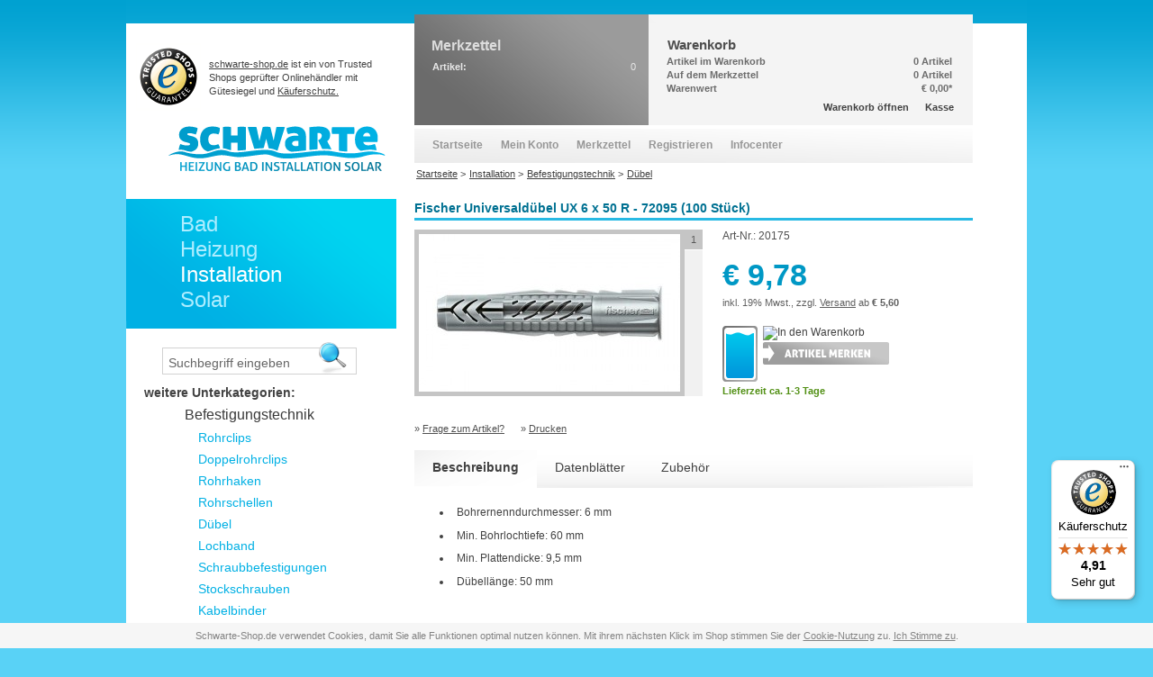

--- FILE ---
content_type: text/html; charset=utf-8
request_url: https://www.schwarte-shop.de/fischer-universalduebel-ux-6-x-50-r-72095-100-stueck
body_size: 3382
content:
<!DOCTYPE html>
<html lang="de">
<head>
<base href="https://www.schwarte-shop.de/" />
<meta http-equiv="Content-Type" content="text/html; charset=UTF-8" />
<link rel="apple-touch-icon" href="apple-touch-icon.png">
<link rel="apple-touch-icon" sizes="72x72" href="apple-touch-icon-72x72.png">
<link rel="apple-touch-icon" sizes="76x76" href="apple-touch-icon-76x76.png">
<link rel="apple-touch-icon" sizes="114x114" href="apple-touch-icon-114x114.png">
<link rel="apple-touch-icon" sizes="120x120" href="apple-touch-icon-120x120.png">
<link rel="apple-touch-icon" sizes="144x144" href="apple-touch-icon-144x144.png">
<link rel="apple-touch-icon" sizes="152x152" href="apple-touch-icon-152x152.png">
<title>Fischer Universaldübel UX 6 x 50 R - 72095 (100 Stück)</title>
<link rel="canonical" href="https://www.schwarte-shop.de/fischer-universalduebel-ux-6-x-50-r-72095-100-stueck" />
<meta name="robots" content="index,follow,noarchive" />
<meta name="description" content="Fischer Universaldübel UX 6 x 50 R - 72095 (100 Stück) günstig kaufen ✔ Schneller Versand ✔ Schwarte-Shop.de ✩ Über 15.000 Artikel im Sortiment ✩ Über 30.000 zufriedene Kunden !" />
<meta name="author" content="Schwarte-Shop.de">
<link rel="alternate" type="application/rss+xml" title="Schwarte-Shop.de Neue Artikel RSS Feed" href="https://www.schwarte-shop.de/export/neue_artikel.xml" />
<link type="image/x-icon" href="https://www.schwarte-shop.de/favicon.ico" rel="icon" />
<link type="text/css" rel="stylesheet" href="https://i2.schwarte-shop.de/min/?g=css01&amp;22082022" />
<script type="text/javascript" src="https://i2.schwarte-shop.de/min/?g=js04&amp;22022023"></script></head>
<body class="mac chrome webkit ch131"><div id="wrap">
<div id="main">
<div class="fr rightarea">
<div id="content">
<div itemscope itemtype="http://schema.org/Product"><h1 class="pname" itemprop="name" style="font-size:14px;">Fischer Universaldübel UX 6 x 50 R - 72095 (100 Stück)</h1>
<div class="ppage" id="productpage">
<div class="fl left">
<div class="fl pimg"><a href="https://www.schwarte-shop.de/xn_overlays?images=true&amp;pID=13848"><img src="https://i2.schwarte-shop.de/media/i/p/info/fischer-ux-universalduebel.jpg" width="290" height="175" alt='Fischer Universaldübel UX 6 x 50 R - 72095 (100 Stück)' itemprop="image" /></a></div>
<div class="fl pgallery">
<a href="https://www.schwarte-shop.de/media/i/p/popup/fischer-ux-universalduebel.jpg" class="active">1</a>
</div>
<div class="clr"></div>
<div class="f11 c04 imgadvice">&nbsp;</div>
</div>
<div class="fl right"><span itemprop="offers" itemscope itemtype="http://schema.org/Offer"><meta itemprop="priceCurrency" content="EUR" /><meta itemprop="price" content="9.78" /><meta itemprop="itemCondition" content="NewCondition" /><meta itemprop="seller" content="Schwarte-Shop.de" /><meta itemprop="availability" content="InStock" /></span>
<div class="model f12 c05">Art-Nr.: <span itemprop="sku">20175</span></div>
<div class="price">€ 9,78</div>
<div class="tax f11 c07">inkl. 19% Mwst., zzgl. <a href="https://www.schwarte-shop.de/infocenter/versandkosten">Versand</a> ab <b>€ 5,60</b></div>
<br />
<div class="fl shipping"><a href="https://www.schwarte-shop.de/xn_overlays?coID=11" class="fl dblock stlink shipping-full-big"></a></div>
<div class="fl">
<form name="product149" action="https://www.schwarte-shop.de/fischer-universalduebel-ux-6-x-50-r-72095-100-stueck" method="post" ><input type="hidden" name="action" value="add_product" id="action364" /><input type="hidden" name="product" value="13848" /><input type="hidden" name="qty" value="1" /><input type="image" src="https://www.schwarte-shop.de/templates/schwarte/img/buttons/de/button_in_cart_big.png" alt="In den Warenkorb" /><input type="hidden" itemprop="mpn" content="72095"/><input type="hidden" itemprop="brand" content="Fischer"/></form>
<div class="wbutton"><a class="dblock wllink2" href="https://www.schwarte-shop.de/fischer-universalduebel-ux-6-x-50-r-72095-100-stueck?action=wl_add"></a></div>
</div>
<div class="clr"></div>
<div class="shipping-full-txt shiptime f11 b">Lieferzeit ca. 1-3 Tage</div>
</div>
<div class="clr" style="width:620px;height:6px;"></div>
<ul class="options f11"><li>&raquo; <a href="https://www.schwarte-shop.de/fragen-artikel?info=13848">Frage zum Artikel?</a></li><li>&raquo; <a href="https://www.schwarte-shop.de/fischer-universalduebel-ux-6-x-50-r-72095-100-stueck?pdf=true">Drucken</a></li></ul>
<div class="clr"></div>
<div class="tabs">
<a href="https://www.schwarte-shop.de/fischer-universalduebel-ux-6-x-50-r-72095-100-stueck" id="desc" class="current b">Beschreibung</a>
<a href="https://www.schwarte-shop.de/fischer-universalduebel-ux-6-x-50-r-72095-100-stueck?cmd=files" id="files" class="">Datenbl&auml;tter</a><a href="https://www.schwarte-shop.de/fischer-universalduebel-ux-6-x-50-r-72095-100-stueck?cmd=equipment" id="equipment" class="">Zubeh&ouml;r</a>
</div>
<div class="tabcontent highlightbox">
<span itemprop="description"><ul><li>Bohrernenndurchmesser: 6 mm</li><li>Min. Bohrlochtiefe: 60 mm</li><li>Min. Plattendicke: 9,5 mm</li><li>Dübellänge: 50 mm</li></ul></span></div>
</div>
</div>
</div>
</div>
<div class="fl leftarea">
<ul id="catmenu">
<li class="lvl1"><a href="https://www.schwarte-shop.de/Bad" title="">Bad</a></li>
<li class="lvl1"><a href="https://www.schwarte-shop.de/heizung" title="">Heizung</a></li>
<li class="lvl1-active"><a href="https://www.schwarte-shop.de/installation" title="">Installation</a></li>
<li class="lvl1"><a href="https://www.schwarte-shop.de/solar" title="">Solar</a></li>
</ul>
<form name="search_box472" action="https://www.schwarte-shop.de/suche" id="searchForm" method="get" >
<input type="text" name="q" class="searchinput fl" id="q416" /><input type="submit" value="" class="search-btn fl" />
<div class="clr"></div>
</form>
<div id="subcatmenu">
<div><strong>weitere Unterkategorien:</strong></div>
<ul>
<li class="lvl2 active"><a href="https://www.schwarte-shop.de/installation/befestigungstechnik" title="Befestigungstechnik">Befestigungstechnik</a></li><li class="lvl3"><a href="https://www.schwarte-shop.de/installation/befestigungstechnik/rohrclips" title="Rohrclips">Rohrclips</a></li><li class="lvl3"><a href="https://www.schwarte-shop.de/installation/befestigungstechnik/doppelrohrclips" title="Doppelrohrclips">Doppelrohrclips</a></li><li class="lvl3"><a href="https://www.schwarte-shop.de/installation/befestigungstechnik/rohrhaken" title="Rohrhaken">Rohrhaken</a></li><li class="lvl3"><a href="https://www.schwarte-shop.de/installation/befestigungstechnik/rohrschellen" title="Rohrschellen">Rohrschellen</a></li><li class="lvl3 active"><a href="https://www.schwarte-shop.de/installation/befestigungstechnik/duebel" title="Dübel">Dübel</a></li><li class="lvl3"><a href="https://www.schwarte-shop.de/installation/befestigungstechnik/lochband" title="Lochband">Lochband</a></li><li class="lvl3"><a href="https://www.schwarte-shop.de/installation/befestigungstechnik/schraubbefestigungen" title="Schraubbefestigungen">Schraubbefestigungen</a></li><li class="lvl3"><a href="https://www.schwarte-shop.de/installation/befestigungstechnik/stockschrauben" title="Stockschrauben">Stockschrauben</a></li><li class="lvl3"><a href="https://www.schwarte-shop.de/installation/befestigungstechnik/kabelbinder" title="Kabelbinder">Kabelbinder</a></li><li class="lvl3"><a href="https://www.schwarte-shop.de/installation/befestigungstechnik/schlauchschellen" title="Schlauchschellen">Schlauchschellen</a></li><li class="lvl3"><a href="https://www.schwarte-shop.de/installation/befestigungstechnik/holzschrauben" title="Holzschrauben">Holzschrauben</a></li><li class="lvl3"><a href="https://www.schwarte-shop.de/installation/befestigungstechnik/spanplattenschrauben" title="Spanplattenschrauben">Spanplattenschrauben</a></li><li class="lvl3"><a href="https://www.schwarte-shop.de/installation/befestigungstechnik/gewindestangen" title="Gewindestangen">Gewindestangen</a></li><li class="lvl3"><a href="https://www.schwarte-shop.de/installation/befestigungstechnik/sechskant-mutter" title="Sechskant-Mutter">Sechskant-Mutter</a></li><li class="lvl3"><a href="https://www.schwarte-shop.de/installation/befestigungstechnik/gewindestift" title="Gewindestift">Gewindestift</a></li><li class="lvl3"><a href="https://www.schwarte-shop.de/installation/befestigungstechnik/unterlegscheiben" title="Unterlegscheiben">Unterlegscheiben</a></li><li class="lvl3"><a href="https://www.schwarte-shop.de/installation/befestigungstechnik/gewindemuffen-6-kant" title="Gewindemuffen 6-kant">Gewindemuffen 6-kant</a></li><li class="lvl2"><a href="https://www.schwarte-shop.de/installation/dichtungsmaterial" title="Dichtungsmaterial">Dichtungsmaterial</a></li><li class="lvl2"><a href="https://www.schwarte-shop.de/installation/sanitaertechnik" title="Sanitärtechnik">Sanitärtechnik</a></li><li class="lvl2"><a href="https://www.schwarte-shop.de/installation/fittinge" title="Fittinge">Fittinge</a></li><li class="lvl2"><a href="https://www.schwarte-shop.de/installation/rohrleitungsarmaturen" title="Rohrleitungsarmaturen">Rohrleitungsarmaturen</a></li><li class="lvl2"><a href="https://www.schwarte-shop.de/installation/rohrleitungen" title="Rohrleitungen">Rohrleitungen</a></li><li class="lvl2"><a href="https://www.schwarte-shop.de/installation/isolierung" title="Isolierung">Isolierung</a></li><li class="lvl2"><a href="https://www.schwarte-shop.de/installation/abwasser" title="Abwasser Rohrsysteme">Abwasser Rohrsysteme</a></li></ul>
</div>
<div id="contact" class="db f11">
<div class="txt1">Kontakt</div>
<div class="fl tel b">Tel.:</div><div class="fl telb"> <a href="tel:05954999900" class="nu">05954 / 99 99 00</a></div><div class="clr"></div>
<div class="fl fax b">Fax.:</div><div class="fl faxb">05954 / 13 19</div><div class="clr"></div>
<div class="fl email b">E-Mail.:</div><div class="fl emailb"><a href="mailto:info@schwarte-shop.de" class="nu">info@schwarte-shop.de</a></div><div class="clr"></div>
<div class="opening b">&Ouml;ffnungszeiten:</div>
<div class="fl">Mo. - Fr.:</div><div class="fl" style="text-indent:20px;">09:00 - 18:00 Uhr</div><div class="clr" style="height:2px;"></div>
<div class="fl">Sa.:</div><div class="fl" style="text-indent:46px;">09:00 - 13:00 Uhr</div><div class="clr" style="height:2px;"></div>
</div>
<a href="https://www.schwarte-shop.de/rueckruf-service" id="callback" class="db nu"><span class="txt1">&nbsp;&nbsp;Nutzen Sie ganz<br />&nbsp;bequem unseren<br />kostenlosen</span><span class="txt2">R&uuml;ckruf Service</span></a>
<a href="https://www.schwarte-shop.de/infocenter/ssl-verbindung" id="security" class="db nu"><span class="txt1">&nbsp;Verschl&uuml;sselte<br />Daten&uuml;bertragung</span><span class="txt2">SSL</span></a>
<a class="fl db pp" href="https://www.schwarte-shop.de/zahlungsarten#paypal"></a><div class="clr"></div>
<br /><br />
</div>
</div>
<div id="header">
<div class="fl leftarea">
<div id="logo"><div class="ts_siegel"><div class="fl tss"><a href="https://www.trustedshops.com/shop/certificate.php?shop_id=X5DAB20E0A487735EF6D960D452D02776" title="Trusted Shops Gütesiegel - Bitte hier Gültigkeit prüfen!" target="_blank" class="dblock tslogo" rel="nofollow"></a></div>
<div class="fl f11 tstext"><a href="https://www.trustedshops.de/profil/schwarte-shop-de_X5DAB20E0A487735EF6D960D452D02776.html" target="_blank" rel="nofollow">schwarte-shop.de</a> ist ein von Trusted Shops geprüfter Onlinehändler mit Gütesiegel und <a href="https://www.trustedshops.de/info/garantiebedingungen/" target="_blank" rel="nofollow">Käuferschutz.</a></div>
<div class="clr"></div></div><a href="https://www.schwarte-shop.de" title="" class="logo db"></a></div>
</div>
<div class="fl rightarea">
<div id="rightboxeshead"></div>
<div class="fl loginbox"><h2 class="loginheader">Merkzettel</h2>
<div id="userdata2">
<div class="fl key b">Artikel:</div><div class="fl val">0</div><div class="clr"></div>
</div></div>
<div class="fl cartbox"><div class="cartheader f15 b">Warenkorb</div>
<div id="cart" class="f11 b">
<div class="fl key">Artikel im Warenkorb</div><div class="fl val">0 Artikel</div>
<div class="fl key">Auf dem Merkzettel</div><div class="fl val">0 Artikel</div>
<div class="fl key">Warenwert</div><div class="fl val">&euro; 0,00*</div>
<div class="clr"></div>
</div>
<div class="cart_links tr f11 b nu"><a href="https://www.schwarte-shop.de/cart">Warenkorb &ouml;ffnen</a>&nbsp;&nbsp;&nbsp;&nbsp;&nbsp;&nbsp;<a href="https://www.schwarte-shop.de/checkout/shipping">Kasse</a></div></div>
<div class="clr"></div>
<ul id="menu">
<li><a href="https://www.schwarte-shop.de">Startseite</a></li>
<li><a href="https://www.schwarte-shop.de/customer/login">Mein Konto</a></li>
<li><a href="https://www.schwarte-shop.de/wishlist">Merkzettel</a></li>
<li><a href="https://www.schwarte-shop.de/customer/login?newuser=1">Registrieren</a></li><li><a href="https://www.schwarte-shop.de/infocenter">Infocenter</a></li>
</ul>
<ul class="breadcrumb f11"><li><div itemscope itemtype="http://data-vocabulary.org/Breadcrumb"><a href="https://www.schwarte-shop.de" itemprop="url"><span itemprop="title">Startseite</span></a></div> &gt;</li><li><div itemscope itemtype="http://data-vocabulary.org/Breadcrumb"><a href="https://www.schwarte-shop.de/installation" itemprop="url"><span itemprop="title">Installation</span></a></div> &gt;</li><li><div itemscope itemtype="http://data-vocabulary.org/Breadcrumb"><a href="https://www.schwarte-shop.de/installation/befestigungstechnik" itemprop="url"><span itemprop="title">Befestigungstechnik</span></a></div> &gt;</li><li><div itemscope itemtype="http://data-vocabulary.org/Breadcrumb"><a href="https://www.schwarte-shop.de/installation/befestigungstechnik/duebel" itemprop="url"><span itemprop="title">Dübel</span></a></div></li></ul>
<div class="clr"></div>
</div>
<div class="clr"></div>
</div>
<div class="clr"></div>
<div id="footer" class="tc f11">
<div class="fl leftarea b">&copy; 2008-2026 by schwarte-shop.de</div>
<div class="fl rightarea">
<div class="nu"><a href="https://www.schwarte-shop.de/sitemap">Sitemap</a> | <a href="https://www.schwarte-shop.de/rueckruf-service">R&uuml;ckruf-Service</a> | <a href="https://www.schwarte-shop.de/datenschutz">Datenschutz</a> | <a href="https://www.schwarte-shop.de/agb">AGB</a> | <a href="https://www.schwarte-shop.de/widerrufsrecht">Widerrufsrecht</a> | <a href="https://www.schwarte-shop.de/impressum">Impressum</a></div>
<div class="priceinfo nu">* Alle Preisangaben inkl. 19% MwSt. und zzgl. <a href="https://www.schwarte-shop.de/infocenter/versandkosten">Versandkosten</a> und ggf. <a href="https://www.schwarte-shop.de/infocenter/versandkosten">Nachnahmegebühren</a>.</div>
</div>
</div>
<div class="clr"></div>
<div id="waves"></div>
<noscript>
<div class="nojsinfo"><a href="https://www.schwarte-shop.de/java-script-aktivieren"></a></div>
</noscript>
</div>
<div id="cookienotice" class="f11">Schwarte-Shop.de verwendet Cookies, damit Sie alle Funktionen optimal nutzen können. Mit ihrem nächsten Klick im Shop stimmen Sie der <a href="https://www.schwarte-shop.de/datenschutz">Cookie-Nutzung</a> zu. <a href="#" class="eucagree">Ich Stimme zu</a>.</div>
<script type="text/javascript" src="https://www.schwarte-shop.de/min/?g=js03&amp;22022023"></script>
</body>
</html>


--- FILE ---
content_type: text/javascript
request_url: https://widgets.trustedshops.com/js/X5DAB20E0A487735EF6D960D452D02776.js
body_size: 1513
content:
((e,t)=>{const r={shopInfo:{tsId:"X5DAB20E0A487735EF6D960D452D02776",name:"schwarte-shop.de",url:"www.schwarte-shop.de",language:"de",targetMarket:"DEU",ratingVariant:"WIDGET",eTrustedIds:{accountId:"acc-b089050e-6cd1-4ecf-9a8f-70e411a2814e",channelId:"chl-e6aaea3d-dac1-44c3-a238-2e42dd34a589"},buyerProtection:{certificateType:"CLASSIC",certificateState:"PRODUCTION",mainProtectionCurrency:"EUR",classicProtectionAmount:100,maxProtectionDuration:30,plusProtectionAmount:2e4,basicProtectionAmount:100,firstCertified:"2011-04-21 00:00:00"},reviewSystem:{rating:{averageRating:4.91,averageRatingCount:1105,overallRatingCount:10115,distribution:{oneStar:3,twoStars:0,threeStars:5,fourStars:74,fiveStars:1023}},reviews:[{average:5,buyerStatement:"Lief alles ohne Probleme.Immer wieder gerne",rawChangeDate:"2026-01-20T19:28:20.000Z",changeDate:"20.1.2026",transactionDate:"13.1.2026"},{average:3,buyerStatement:"Leider wurden Press Fittinge einfach von einem anderen Hersteller (andere Pressbacken) geschickt ohne weitere Information, berechnet wurden die teuren und erst auf Nachfrage wurde mir gesagt, wegen Lieferengpässen wurde das gemacht. Auf Nachfrage ob ich dann auch die zu den vergünstigten Konditionen erhalte, gab es bis heute leider keine Antwort.",rawChangeDate:"2026-01-19T08:42:34.000Z",changeDate:"19.1.2026",transactionDate:"12.1.2026"},{average:5,buyerStatement:"Die schnelle und korrekte Lieferung",rawChangeDate:"2026-01-18T20:52:42.000Z",changeDate:"18.1.2026",transactionDate:"8.1.2026"}]},features:["GUARANTEE_RECOG_CLASSIC_INTEGRATION","SHOP_CONSUMER_MEMBERSHIP","DISABLE_REVIEWREQUEST_SENDING","MARS_EVENTS","MARS_REVIEWS","MARS_PUBLIC_QUESTIONNAIRE","MARS_QUESTIONNAIRE"],consentManagementType:"OFF",urls:{profileUrl:"https://www.trustedshops.de/bewertung/info_X5DAB20E0A487735EF6D960D452D02776.html",profileUrlLegalSection:"https://www.trustedshops.de/bewertung/info_X5DAB20E0A487735EF6D960D452D02776.html#legal-info",reviewLegalUrl:"https://help.etrusted.com/hc/de/articles/23970864566162"},contractStartDate:"2011-04-04 00:00:00",shopkeeper:{name:"Alwin Schwarte",street:"Heidbrücker Feld 6",country:"DE",city:"Esterwegen",zip:"26897"},displayVariant:"full",variant:"full",twoLetterCountryCode:"DE"},"process.env":{STAGE:"prod"},externalConfig:{trustbadgeScriptUrl:"https://widgets.trustedshops.com/assets/trustbadge.js",cdnDomain:"widgets.trustedshops.com"},elementIdSuffix:"-98e3dadd90eb493088abdc5597a70810",buildTimestamp:"2026-01-21T05:13:21.310Z",buildStage:"prod"},a=r=>{const{trustbadgeScriptUrl:a}=r.externalConfig;let n=t.querySelector(`script[src="${a}"]`);n&&t.body.removeChild(n),n=t.createElement("script"),n.src=a,n.charset="utf-8",n.setAttribute("data-type","trustbadge-business-logic"),n.onerror=()=>{throw new Error(`The Trustbadge script could not be loaded from ${a}. Have you maybe selected an invalid TSID?`)},n.onload=()=>{e.trustbadge?.load(r)},t.body.appendChild(n)};"complete"===t.readyState?a(r):e.addEventListener("load",(()=>{a(r)}))})(window,document);